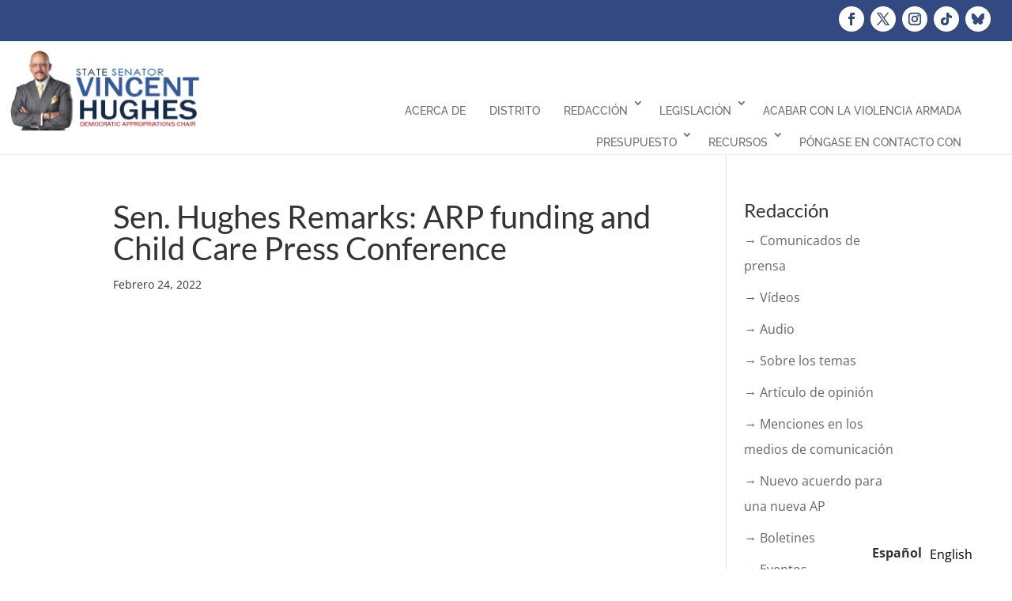

--- FILE ---
content_type: application/javascript; charset=utf-8
request_url: https://fast.wistia.com/embed/medias/w0tduk68wj.jsonp
body_size: -426
content:
window['wistiajsonp-/embed/medias/w0tduk68wj.jsonp'] = {"error":true,"iframe":true};


--- FILE ---
content_type: text/plain
request_url: https://www.google-analytics.com/j/collect?v=1&_v=j102&a=90138592&t=pageview&_s=1&dl=https%3A%2F%2Fwww.senatorhughes.com%2Fes%2Fsen-hughes-remarks-arp-funding-and-child-care-press-conference%2F&ul=en-us%40posix&dt=Sen.%20Hughes%20Remarks%3A%20ARP%20funding%20and%20Child%20Care%20Press%20Conference&sr=1280x720&vp=1280x720&_u=IEBAAEABAAAAACAAI~&jid=759980086&gjid=1854077836&cid=1368089134.1767997259&tid=UA-8805751-30&_gid=991547651.1767997259&_r=1&_slc=1&z=322082647
body_size: -452
content:
2,cG-6GRG4KLHB8